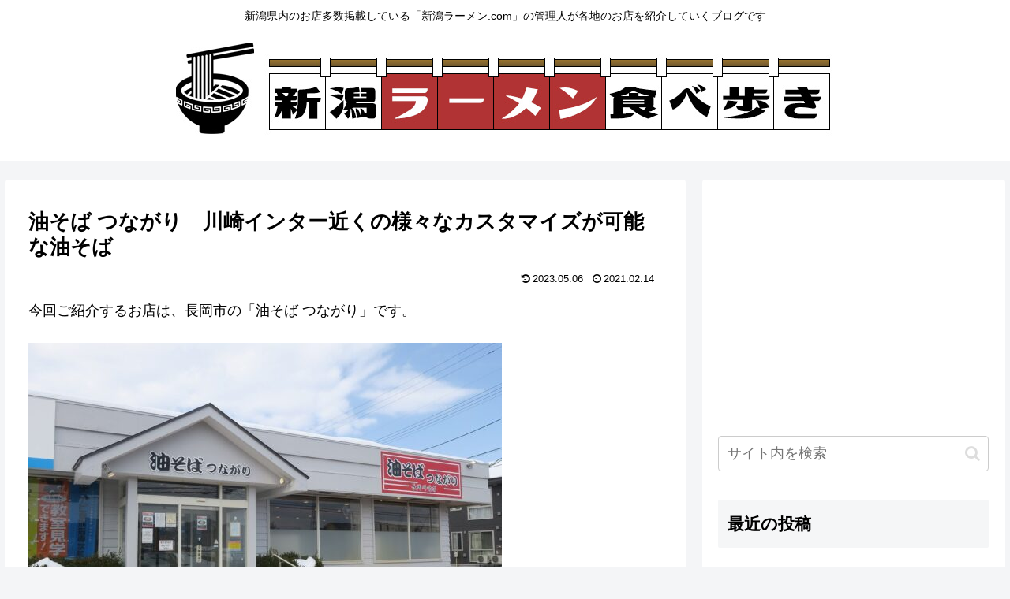

--- FILE ---
content_type: text/html; charset=utf-8
request_url: https://www.google.com/recaptcha/api2/aframe
body_size: 267
content:
<!DOCTYPE HTML><html><head><meta http-equiv="content-type" content="text/html; charset=UTF-8"></head><body><script nonce="aGWvuX5ZZPaqkkdotooruQ">/** Anti-fraud and anti-abuse applications only. See google.com/recaptcha */ try{var clients={'sodar':'https://pagead2.googlesyndication.com/pagead/sodar?'};window.addEventListener("message",function(a){try{if(a.source===window.parent){var b=JSON.parse(a.data);var c=clients[b['id']];if(c){var d=document.createElement('img');d.src=c+b['params']+'&rc='+(localStorage.getItem("rc::a")?sessionStorage.getItem("rc::b"):"");window.document.body.appendChild(d);sessionStorage.setItem("rc::e",parseInt(sessionStorage.getItem("rc::e")||0)+1);localStorage.setItem("rc::h",'1769248963076');}}}catch(b){}});window.parent.postMessage("_grecaptcha_ready", "*");}catch(b){}</script></body></html>